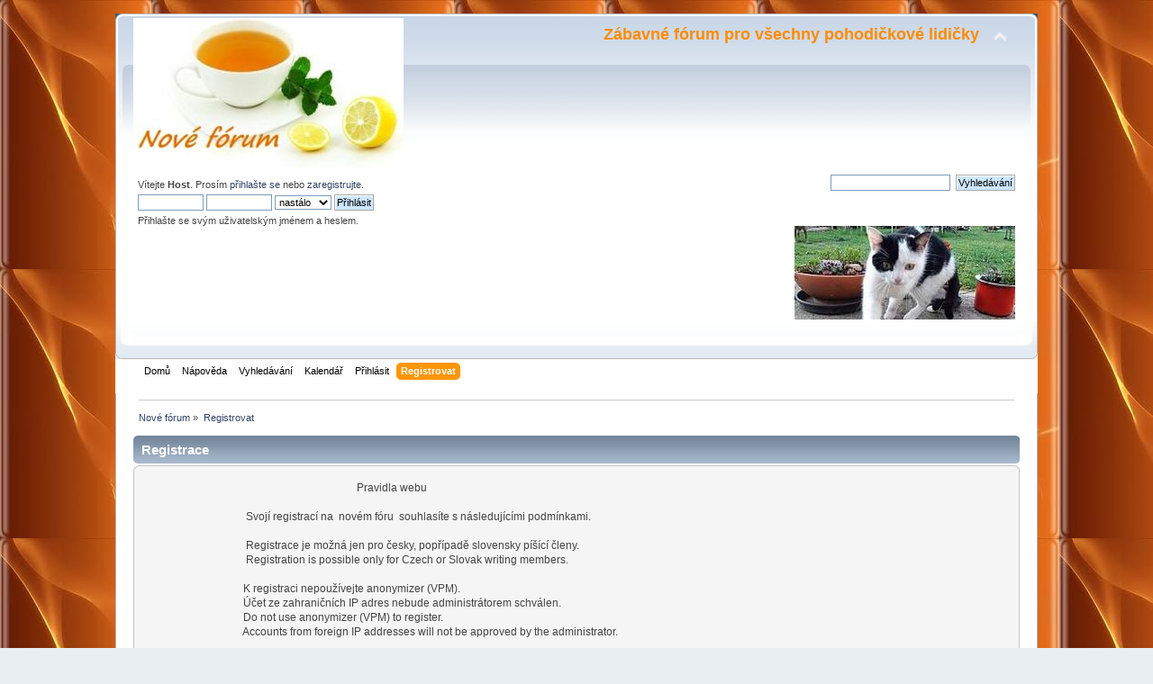

--- FILE ---
content_type: text/html; charset=UTF-8
request_url: https://www.noveforum.cz/index.php?PHPSESSID=609f97e30d8cbd8a09ee23a1e38d3b3f&action=register
body_size: 5139
content:
<!DOCTYPE html PUBLIC "-//W3C//DTD XHTML 1.0 Transitional//EN" "http://www.w3.org/TR/xhtml1/DTD/xhtml1-transitional.dtd">
<html xmlns="http://www.w3.org/1999/xhtml">
<head>
	<link rel="stylesheet" type="text/css" href="https://www.noveforum.cz/Themes/default/css/index.css?fin20" />
	<link rel="stylesheet" type="text/css" href="https://www.noveforum.cz/Themes/default/css/responsive.css?fin20" />
	<link rel="stylesheet" type="text/css" href="https://www.noveforum.cz/Themes/default/css/webkit.css" />
	<script type="text/javascript" src="https://www.noveforum.cz/Themes/default/scripts/script.js?fin20"></script>
	<script type="text/javascript" src="https://www.noveforum.cz/Themes/default/scripts/theme.js?fin20"></script>
	<script type="text/javascript"><!-- // --><![CDATA[
		var smf_theme_url = "https://www.noveforum.cz/Themes/default";
		var smf_default_theme_url = "https://www.noveforum.cz/Themes/default";
		var smf_images_url = "https://www.noveforum.cz/Themes/default/images";
		var smf_scripturl = "https://www.noveforum.cz/index.php?PHPSESSID=609f97e30d8cbd8a09ee23a1e38d3b3f&amp;";
		var smf_iso_case_folding = false;
		var smf_charset = "UTF-8";
		var ajax_notification_text = "Nahrávám...";
		var ajax_notification_cancel_text = "Storno";
	// ]]></script>
	<meta http-equiv="Content-Type" content="text/html; charset=UTF-8" />
	<meta name="description" content="Registrace" />
	<meta name="keywords" content="Diskusní fórum, diskuze, debata, rady, nové fórum, zvířata, příroda, pokojové rostliny, venkovní rostliny, zahrada, pokojové květiny, pes, kočka, krmivo pro zvířata, granule, zdraví, dům, byt, auto, vaření, sport, PC, kutilství, společnost, móda, všeobecná poradna, zábava, humor, pokec, politika, dění kolem nás, fotografování, bosá chůze, bosochodec" />
	<title>Registrace</title>
	<meta name="viewport" content="width=device-width, initial-scale=1" />
	<link rel="help" href="https://www.noveforum.cz/index.php?PHPSESSID=609f97e30d8cbd8a09ee23a1e38d3b3f&amp;action=help" />
	<link rel="search" href="https://www.noveforum.cz/index.php?PHPSESSID=609f97e30d8cbd8a09ee23a1e38d3b3f&amp;action=search" />
	<link rel="contents" href="https://www.noveforum.cz/index.php?PHPSESSID=609f97e30d8cbd8a09ee23a1e38d3b3f&amp;" />
	<link rel="alternate" type="application/rss+xml" title="Nové fórum - RSS" href="https://www.noveforum.cz/index.php?PHPSESSID=609f97e30d8cbd8a09ee23a1e38d3b3f&amp;type=rss;action=.xml" />
<!-- Global site tag (gtag.js) - Google Analytics -->
<script async src="https://www.googletagmanager.com/gtag/js?id=UA-138186377-1"></script>
<script>
  window.dataLayer = window.dataLayer || [];
  function gtag(){dataLayer.push(arguments);}
  gtag('js', new Date());

  gtag('config', 'UA-138186377-1');
</script>

 

<!-- Default Consent Mode config -->
<script>
    window.dataLayer = window.dataLayer || [];
    function gtag(){dataLayer.push(arguments);}
    gtag('consent', 'default', {
        'ad_storage': 'granted',
        'analytics_storage': 'granted',
        'functionality_storage': 'granted',
        'personalization_storage': 'granted',
        'security_storage': 'granted',
        'ad_user_data': 'granted',
        'ad_personalization': 'granted',
        'wait_for_update': 1500
    });
    gtag('consent', 'default', {
        'region': ['AT', 'BE', 'BG', 'HR', 'CY', 'CZ', 'DK', 'EE', 'FI', 'FR', 'DE', 'GR', 'HU', 'IS', 'IE', 'IT', 'LV', 'LI', 'LT', 'LU', 'MT', 'NL', 'NO', 'PL', 'PT', 'RO', 'SK', 'SI', 'ES', 'SE', 'GB', 'CH'],
        'ad_storage': 'denied',
        'analytics_storage': 'denied',
        'functionality_storage': 'denied',
        'personalization_storage': 'denied',
        'security_storage': 'denied',
        'ad_user_data': 'denied',
        'ad_personalization': 'denied',
        'wait_for_update': 1500
    });
    gtag('set', 'ads_data_redaction', true);
    gtag('set', 'url_passthrough', false);
    (function(){
        const s={adStorage:{storageName:"ad_storage",serialNumber:0},analyticsStorage:{storageName:"analytics_storage",serialNumber:1},functionalityStorage:{storageName:"functionality_storage",serialNumber:2},personalizationStorage:{storageName:"personalization_storage",serialNumber:3},securityStorage:{storageName:"security_storage",serialNumber:4},adUserData:{storageName:"ad_user_data",serialNumber:5},adPersonalization:{storageName:"ad_personalization",serialNumber:6}};let c=localStorage.getItem("__lxG__consent__v2");if(c){c=JSON.parse(c);if(c&&c.cls_val)c=c.cls_val;if(c)c=c.split("|");if(c&&c.length&&typeof c[14]!==undefined){c=c[14].split("").map(e=>e-0);if(c.length){let t={};Object.values(s).sort((e,t)=>e.serialNumber-t.serialNumber).forEach(e=>{t[e.storageName]=c[e.serialNumber]?"granted":"denied"});gtag("consent","update",t)}}}
        if(Math.random() < 0.05) {if (window.dataLayer && (window.dataLayer.some(e => e[0] === 'js' && e[1] instanceof Date) || window.dataLayer.some(e => e['event'] === 'gtm.js' && e['gtm.start'] == true ))) {document.head.appendChild(document.createElement('img')).src = "//clickiocdn.com/utr/gtag/?sid=243471";}}
    })();
</script>

<script src="//ssp.imedia.cz/static/js/ssp.js"></script>

<script async type="text/javascript" src="//clickiocmp.com/t/consent_243471.js"></script>

<script async src="https://pagead2.googlesyndication.com/pagead/js/adsbygoogle.js?client=ca-pub-5791277259306736"
     crossorigin="anonymous"></script>

		<script type="text/javascript" src="https://www.noveforum.cz/Themes/default/scripts/captcha.js"></script>
</head>
<body>
<div id="wrapper" style="width: 80%">
	<div id="header"><div class="frame">
		<div id="top_section">
			<h1 class="forumtitle">
				<a href="https://www.noveforum.cz/index.php?PHPSESSID=609f97e30d8cbd8a09ee23a1e38d3b3f&amp;"><img src="https://www.noveforum.cz/img/Novelogo.jpg  " alt="Nové fórum" /></a>
			</h1>
			<img id="upshrink" src="https://www.noveforum.cz/Themes/default/images/upshrink.png" alt="*" title="Sbalit nebo rozbalit hlavičku." style="display: none;" />
			<div id="siteslogan" class="floatright"><h2 style="color:darkorange; font-size:18px; font-weight:bold">Zábavné fórum pro všechny pohodičkové lidičky </h2></div>
		</div>
		<div id="upper_section" class="middletext">
			<div class="user">
				<script type="text/javascript" src="https://www.noveforum.cz/Themes/default/scripts/sha1.js"></script>
				<form id="guest_form" action="https://www.noveforum.cz/index.php?PHPSESSID=609f97e30d8cbd8a09ee23a1e38d3b3f&amp;action=login2" method="post" accept-charset="UTF-8"  onsubmit="hashLoginPassword(this, '959b56bc46a820bb9bee18fd7d4ee418');">
					<div class="info">Vítejte <b>Host</b>. Prosím <a href="https://www.noveforum.cz/index.php?PHPSESSID=609f97e30d8cbd8a09ee23a1e38d3b3f&amp;action=login">přihlašte se</a> nebo <a href="https://www.noveforum.cz/index.php?PHPSESSID=609f97e30d8cbd8a09ee23a1e38d3b3f&amp;action=register">zaregistrujte</a>.</div>
					<input type="text" name="user" size="10" class="input_text" />
					<input type="password" name="passwrd" size="10" class="input_password" />
					<select name="cookielength">
						<option value="60">1 hodina</option>
						<option value="1440">1 den</option>
						<option value="10080">1 týden</option>
						<option value="43200">1 měsíc</option>
						<option value="-1" selected="selected">nastálo</option>
					</select>
					<input type="submit" value="Přihlásit" class="button_submit" /><br />
					<div class="info">Přihlašte se svým uživatelským jménem a heslem.</div>
					<input type="hidden" name="hash_passwrd" value="" /><input type="hidden" name="d5114eea45d4" value="959b56bc46a820bb9bee18fd7d4ee418" />
				</form>
			</div>
		
			<div class="news normaltext">
			
			
				<form id="search_form" action="https://www.noveforum.cz/index.php?PHPSESSID=609f97e30d8cbd8a09ee23a1e38d3b3f&amp;action=search2" method="post" accept-charset="UTF-8">
					<input type="text" name="search" value="" class="input_text" />&nbsp;
					<input type="submit" name="submit" value="Vyhledávání" class="button_submit" />
					<input type="hidden" name="advanced" value="0" />
					
					<br><br><br><br><a href="https://www.noveforum.cz"><img src="/img/smes_fotek/62.jpg" style="border: 0px;" /></a></form>	
		<!-- weather widget start -->
	
					
	
			</div>
		</div>
		<br class="clear" />
		<script type="text/javascript"><!-- // --><![CDATA[
			var oMainHeaderToggle = new smc_Toggle({
				bToggleEnabled: true,
				bCurrentlyCollapsed: false,
				aSwappableContainers: [
					'upper_section'
				],
				aSwapImages: [
					{
						sId: 'upshrink',
						srcExpanded: smf_images_url + '/upshrink.png',
						altExpanded: 'Sbalit nebo rozbalit hlavičku.',
						srcCollapsed: smf_images_url + '/upshrink2.png',
						altCollapsed: 'Sbalit nebo rozbalit hlavičku.'
					}
				],
				oThemeOptions: {
					bUseThemeSettings: false,
					sOptionName: 'collapse_header',
					sSessionVar: 'd5114eea45d4',
					sSessionId: '959b56bc46a820bb9bee18fd7d4ee418'
				},
				oCookieOptions: {
					bUseCookie: true,
					sCookieName: 'upshrink'
				}
			});
		// ]]></script>
		<div id="main_menu">
			<ul class="dropmenu" id="menu_nav">
				<li id="button_home">
					<a class="firstlevel" href="https://www.noveforum.cz/index.php?PHPSESSID=609f97e30d8cbd8a09ee23a1e38d3b3f&amp;">
						<span class="responsive_menu home"></span>

						<span class="last firstlevel">Domů</span>
					</a>
				</li>
				<li id="button_help">
					<a class="firstlevel" href="https://www.noveforum.cz/index.php?PHPSESSID=609f97e30d8cbd8a09ee23a1e38d3b3f&amp;action=help">
						<span class="responsive_menu help"></span>

						<span class="firstlevel">Nápověda</span>
					</a>
				</li>
				<li id="button_search">
					<a class="firstlevel" href="https://www.noveforum.cz/index.php?PHPSESSID=609f97e30d8cbd8a09ee23a1e38d3b3f&amp;action=search">
						<span class="responsive_menu search"></span>

						<span class="firstlevel">Vyhledávání</span>
					</a>
				</li>
				<li id="button_calendar">
					<a class="firstlevel" href="https://www.noveforum.cz/index.php?PHPSESSID=609f97e30d8cbd8a09ee23a1e38d3b3f&amp;action=calendar">
						<span class="responsive_menu calendar"></span>

						<span class="firstlevel">Kalendář</span>
					</a>
				</li>
				<li id="button_login">
					<a class="firstlevel" href="https://www.noveforum.cz/index.php?PHPSESSID=609f97e30d8cbd8a09ee23a1e38d3b3f&amp;action=login">
						<span class="responsive_menu login"></span>

						<span class="firstlevel">Přihlásit</span>
					</a>
				</li>
				<li id="button_register">
					<a class="active firstlevel" href="https://www.noveforum.cz/index.php?PHPSESSID=609f97e30d8cbd8a09ee23a1e38d3b3f&amp;action=register">
						<span class="responsive_menu register"></span>

						<span class="last firstlevel">Registrovat</span>
					</a>
				</li>
			</ul>
		</div>
		<br class="clear" />
	</div></div>
	<div id="content_section"><div class="frame">
		<div id="main_content_section">
	<div class="navigate_section">
		<ul>
			<li>
				<a href="https://www.noveforum.cz/index.php?PHPSESSID=609f97e30d8cbd8a09ee23a1e38d3b3f&amp;"><span>Nové fórum</span></a> &#187;
			</li>
			<li class="last">
				<a href="https://www.noveforum.cz/index.php?PHPSESSID=609f97e30d8cbd8a09ee23a1e38d3b3f&amp;action=register"><span>Registrovat</span></a>
			</li>
		</ul>
	</div>
		<form action="https://www.noveforum.cz/index.php?PHPSESSID=609f97e30d8cbd8a09ee23a1e38d3b3f&amp;action=register" method="post" accept-charset="UTF-8" id="registration">
			<div class="cat_bar">
				<h3 class="catbg">Registrace</h3>
			</div>
			<span class="upperframe"><span></span></span>
			<div class="roundframe">
				<p>&nbsp; &nbsp; &nbsp; &nbsp; &nbsp; &nbsp; &nbsp; &nbsp; &nbsp; &nbsp; &nbsp; &nbsp; &nbsp; &nbsp; &nbsp; &nbsp; &nbsp; &nbsp; &nbsp; &nbsp; &nbsp; &nbsp; &nbsp; &nbsp; &nbsp; &nbsp; &nbsp; &nbsp; &nbsp; &nbsp; &nbsp; &nbsp; &nbsp; &nbsp; &nbsp; &nbsp; &nbsp; &nbsp; &nbsp;Pravidla webu <br /><br />&nbsp; &nbsp; &nbsp; &nbsp; &nbsp; &nbsp; &nbsp; &nbsp; &nbsp; &nbsp; &nbsp; &nbsp; &nbsp; &nbsp; &nbsp; &nbsp; &nbsp; &nbsp; Svojí registrací na &nbsp;novém fóru &nbsp;souhlasíte s následujícími podmínkami. <br /><br />&nbsp; &nbsp; &nbsp; &nbsp; &nbsp; &nbsp; &nbsp; &nbsp; &nbsp; &nbsp; &nbsp; &nbsp; &nbsp; &nbsp; &nbsp; &nbsp; &nbsp; &nbsp; Registrace je možná jen pro česky, popřípadě slovensky píšící členy.<br />&nbsp; &nbsp; &nbsp; &nbsp; &nbsp; &nbsp; &nbsp; &nbsp; &nbsp; &nbsp; &nbsp; &nbsp; &nbsp; &nbsp; &nbsp; &nbsp; &nbsp; &nbsp; Registration is possible only for Czech or Slovak writing members.<br /><br />&nbsp; &nbsp; &nbsp; &nbsp; &nbsp; &nbsp; &nbsp; &nbsp; &nbsp; &nbsp; &nbsp; &nbsp; &nbsp; &nbsp; &nbsp; &nbsp; &nbsp; &nbsp;K registraci nepoužívejte anonymizer (VPM). <br />&nbsp; &nbsp; &nbsp; &nbsp; &nbsp; &nbsp; &nbsp; &nbsp; &nbsp; &nbsp; &nbsp; &nbsp; &nbsp; &nbsp; &nbsp; &nbsp; &nbsp; &nbsp;Účet ze zahraničních IP adres nebude administrátorem schválen. &nbsp; &nbsp; &nbsp; &nbsp; &nbsp; &nbsp; &nbsp; &nbsp; &nbsp; &nbsp; &nbsp; &nbsp; &nbsp; &nbsp; &nbsp; &nbsp; <br />&nbsp; &nbsp; &nbsp; &nbsp; &nbsp; &nbsp; &nbsp; &nbsp; &nbsp; &nbsp; &nbsp; &nbsp; &nbsp; &nbsp; &nbsp; &nbsp; &nbsp; &nbsp;Do not use anonymizer (VPM) to register.<br />&nbsp; &nbsp; &nbsp; &nbsp; &nbsp; &nbsp; &nbsp; &nbsp; &nbsp; &nbsp; &nbsp; &nbsp; &nbsp; &nbsp; &nbsp; &nbsp; &nbsp; &nbsp;Accounts from foreign IP addresses will not be approved by the administrator.<br /><br /><br /><br />1. Je zakázáno psát na fórum pohoršujícím textem.<br /><br />2. Je zakázáno psát o drogách, nelegálních činnostech, &nbsp;sexu a podobných tématech odporujícím dobrým mravům.<br /><br />3. Je zakázáno registrovat se pod několika různými jmény. Každý uživatel by měl mít pouze jeden účet (přezdívku nebo jméno).<br /><br />4. Text otázky, odpovědi nebo příběhu, musí být originální. Nesmí být zkopírovaný z jiného webu. Pokud je nutné zkopírovat text z jiného webu (zákon, návod), musí být pod textem uveden zdroj textu.<br /><br />5. Je povoleno vkládat odkazy na jiné stránky na internetu jen pokud jsou pro odpověď nezbytné.<br /><br />6. Je zakázáno vkládat na stránky reklamu.<br /><br />7. Je zakázáno v otázkách či odpovědích a diskuzích, urážet, vyhrožovat nebo používat nevhodná slova.<br /><br />8. Administrátor tohoto webu má právo odstranit, upravit, přesunout nebo uzamknout jakékoliv téma nebo příspěvek, pokud to bude považovat za nutné.<br /><br />9. Souhlasíte s tím, že Administrátor tohoto webu má právo zablokovat přístup jakémukoliv uživateli pokud to bude považovat za nutné bez udání důvodu.<br /><br />10. Je zakázáno vkládat fotografie, na které nemá uživatel autorská práva. Pokud uživatel vloží do fóra fotografii, nebo obrázek, prohlašuje tím že má na něj plná autorská práva. <br /><br />11. Nezveřejňujte vlastní osobní údaje v otázce, nebo textu. Pokud to uděláte, za případné zneužití nesete zodpovědnost sami.<br /><br /><br />Porušení těchto podmínek může vést k okamžitému a trvalému vykázání z fóra. <br /><br /></p>
			</div>
			<span class="lowerframe"><span></span></span>
			<div id="confirm_buttons">
				<input type="submit" name="accept_agreement" value="Souhlasím s podmínkami" class="button_submit" />
			</div>
			<input type="hidden" name="step" value="1" />
		</form>
			<script type="text/javascript"><!-- // --><![CDATA[
				var verificationregisterHandle = new smfCaptcha("https://www.noveforum.cz/index.php?PHPSESSID=609f97e30d8cbd8a09ee23a1e38d3b3f&amp;action=verificationcode;vid=register;rand=a4123fe018c8bd5da1c8322ccb32bd5c", "register", 1);
			// ]]></script>
		</div>
	</div></div>
	<div id="footer_section"><div class="frame">
		<ul class="reset">
			<li class="copyright">
			<span class="smalltext" style="display: inline; visibility: visible; font-family: Verdana, Arial, sans-serif;"><br><a href="https://www.noveforum.cz/index.php?PHPSESSID=609f97e30d8cbd8a09ee23a1e38d3b3f&amp;action=credits" title="Simple Machines Forum" target="_blank" class="new_win">SMF 2.0.15</a> | <a href="http://www.simplemachines.org/about/smf/license.php" title="License" target="_blank" class="new_win">SMF &copy; 2016</a>, <a href="http://www.simplemachines.org" title="Simple Machines" target="_blank" class="new_win">Simple Machines</a><br /><span class="smalltext"><a href="http://www.smfads.com" target="_blank">SMFAds</a> for <a href="http://www.createaforum.com" title="Forum Hosting" target="_blank">Free Forums</a></span><br /><a href="http://www.createaforum.com" target="_blank">Simple Audio Video Embedder</a>
			</span></li>
			<li><a id="button_xhtml" href="http://validator.w3.org/check?uri=referer" target="_blank" class="new_win" title="Validní XHTML 1.0!"><span>XHTML</span></a></li>
			<li><a id="button_rss" href="https://www.noveforum.cz/index.php?PHPSESSID=609f97e30d8cbd8a09ee23a1e38d3b3f&amp;action=.xml;type=rss" class="new_win"><span>RSS</span></a></li>
			<li class="last"><a id="button_wap2" href="https://www.noveforum.cz/index.php?PHPSESSID=609f97e30d8cbd8a09ee23a1e38d3b3f&amp;wap2" class="new_win"><span>WAP2</span></a></li>
		</ul>
	</div></div>
</div>

</body></html>

--- FILE ---
content_type: text/html; charset=utf-8
request_url: https://www.google.com/recaptcha/api2/aframe
body_size: 269
content:
<!DOCTYPE HTML><html><head><meta http-equiv="content-type" content="text/html; charset=UTF-8"></head><body><script nonce="KexBZP5BP2JYO0JWFlDoiQ">/** Anti-fraud and anti-abuse applications only. See google.com/recaptcha */ try{var clients={'sodar':'https://pagead2.googlesyndication.com/pagead/sodar?'};window.addEventListener("message",function(a){try{if(a.source===window.parent){var b=JSON.parse(a.data);var c=clients[b['id']];if(c){var d=document.createElement('img');d.src=c+b['params']+'&rc='+(localStorage.getItem("rc::a")?sessionStorage.getItem("rc::b"):"");window.document.body.appendChild(d);sessionStorage.setItem("rc::e",parseInt(sessionStorage.getItem("rc::e")||0)+1);localStorage.setItem("rc::h",'1766683705264');}}}catch(b){}});window.parent.postMessage("_grecaptcha_ready", "*");}catch(b){}</script></body></html>